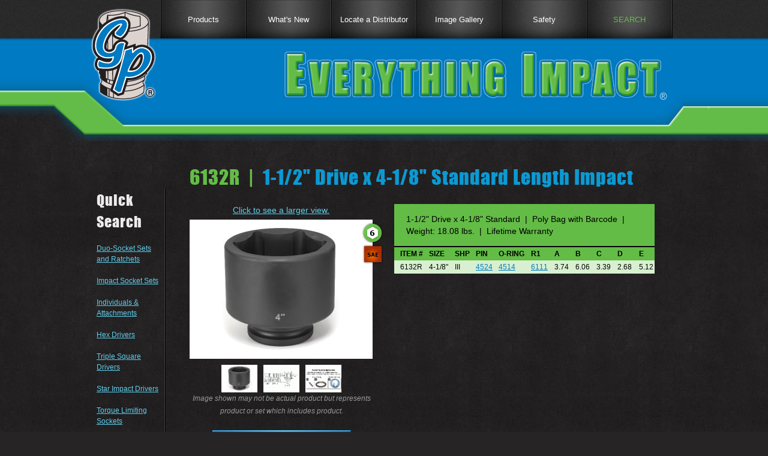

--- FILE ---
content_type: text/html; charset=UTF-8
request_url: https://www.gpsocket.com/products/product.phtml/6132R/
body_size: 6364
content:
<html>
<head>
<title>6132R | 1-1/2" Drive x 4-1/8" Standard Length Impact</title>
<meta http-equiv="Content-Type" content="text/html; charset=iso-8859-1" />
<meta name="description" content="The 6132r is a 1-1/2 inch drive x 4-1/8 inch standard length impact from Grey Pneaumatic." />
<meta name="keywords" content="impact socket sets, duo-socket wrenches, impact hex drivers, triple square socket sets, star impact drivers" />
<meta name="classification" content="impact sockets" />
<meta name="revisit-after" content="31 days" />
<meta name="robots" content="all">
<meta name="distribution" content="global" />
<meta name="resource-type" content="document" />
<meta name="window-target" content="top" />
<meta name="rating" content="general" />
<meta name="URL" content="http://www.gpsocket.com/" />
<meta name="author" content="First Net Impressions" />
<meta name="copyright" content="Copyright 2026 Grey Pneumatic Corporation" />
<link type="text/css" href="/library/styles/base.css" rel="stylesheet" />
<link type="text/css" href="/library/styles/site.css" rel="stylesheet" />
<link type="text/css" href="/library/styles/fnimenu.css" rel="stylesheet" />
<script language="Javascript" src="/library/scripts/scripts.js" type="text/javascript"></script>
<script language="Javascript" src="/library/scripts/fnimenu.js" type="text/javascript"></script>
<!-- START HEADER JAVASCRIPT -->
<script type="text/JavaScript">

var last_clicked = null;

function toggle(theDiv, thestyle)
{
  if(last_clicked != null) 
  {
    last_clicked.style.display = 'none';
  }
  var elem = document.getElementById(theDiv);
  elem.style.display = thestyle;
  last_clicked = elem;
}

</script>
<!-- END HEADER JAVASCRIPT -->
<!-- Google tag (gtag.js) -->
<script async src="https://www.googletagmanager.com/gtag/js?id=G-E2QFCQJQZE"></script>
<script>
  window.dataLayer = window.dataLayer || [];
  function gtag(){dataLayer.push(arguments);}
  gtag('js', new Date());

  gtag('config', 'G-E2QFCQJQZE');
</script></head>
<body>
        <table class="grow" border="0" cellpadding="0" cellspacing="0">
          <tr>
            <td class="shim">
<!-- START LEFT SHIM -->
              <table class="grow" border="0" cellpadding="0"  cellspacing="0">
                <tr>
                  <td class="shim-navigation">
                    <div class="void"></div>
                  </td>
                </tr>
                <tr>
                  <td class="shim-left-header">
                    <div class="void"></div>
                  </td>
                </tr>
                <tr>
                  <td class="shim-left">
                    <div class="shim-left-cover"></div>
                  </td>
                </tr>
                <tr>
                  <td class="shim-left-bottom">
                    <div class="shim-left-bottom-cover"></div>
                  </td>
                </tr>
                <tr>
                  <td class="shim-left-footer">
                    <div class="void"></div>
                  </td>
                </tr>
              </table>
<!-- END LEFT SHIM -->
            </td>
            <td>
              <table class="page grow" border="0" cellpadding="0" cellspacing="0">
                <tr>
                  <td class="navigation">
<!-- START NAVIGATION -->
            <table border="0" cellpadding="0" cellspacing="0">
              <tr>
                <td class="logo">
                  <div class="relative">
                    <div class="logo">
                      <a href="/"><img src="/images/layout/gp_sockets_logo.png" alt="Grey Pneumatic | Impact Sockets" height="156" width="110" border="0" /></a>
                    </div>
                  </div>
                </td>
                <td>
                  <div class="fnimenu fnimenu-top" id="gpc-main-temp">
                    <table border="0" cellpadding="0" cellspacing="0">
                      <tr>
                        <td><img src="/images/layout/nav_seperator.jpg" height="64" width="2" border="0" />
                        <td class="nav"><a class="fnimenu topmenuhead" href="javascript:void(0);" onClick="this.href = '/products/category.phtml'; menuRaise(this, 'gpc-products', 'bottom', 0, -1);" onMouseOver="this.href = '/products/category.phtml'; menuRaise(this, 'gpc-products', 'bottom', 0, -1);" onMouseOut="menuLower();">Products</a></td>
                        <td><img src="/images/layout/nav_seperator.jpg" height="64" width="2" border="0" />
                        <td class="nav"><a class="fnimenu topmenuover" href="/whats_new.phtml" onMouseOver="menuRaise(this);" onMouseOut="menuLower();">What's New</a></td>
                        <td><img src="/images/layout/nav_seperator.jpg" height="64" width="2" border="0" />
                        <td class="nav"><a class="fnimenu topmenuover" href="/distributors.phtml" onMouseOver="menuRaise(this);" onMouseOut="menuLower();">Locate a Distributor</a></td>
                        <td><img src="/images/layout/nav_seperator.jpg" height="64" width="2" border="0" />
                        <td class="nav"><a class="fnimenu topmenuover" href="/image_gallery.phtml" onMouseOver="menuRaise(this);" onMouseOut="menuLower();">Image Gallery</a></td>
                        <td><img src="/images/layout/nav_seperator.jpg" height="64" width="2" border="0" />
                        <td class="nav"><a class="fnimenu topmenuover" href="/safety.phtml" onMouseOver="menuRaise(this);" onMouseOut="menuLower();">Safety</a></td>
                        <td><img src="/images/layout/nav_seperator.jpg" height="64" width="2" border="0" />
                        <td class="nav"><a class="fnimenu topmenufoot" href="javascript:void(0);" onMouseOver="menuRaise(this, 'gpc-search', 'bottom', -158, -1);" onMouseOut="menuLower();">SEARCH</a></td>
                        <td><img src="/images/layout/nav_seperator.jpg" height="64" width="2" border="0" />
                      </tr>
                    </table>
                  </div>
                  <div class="fnimenu fnimenu-pop" id="gpc-products">
                    <table border="0" cellpadding="0" cellspacing="0">
                      <tr>
                        <td class="fnimenu-pop-head" onMouseOver="menuRaise(this);" onMouseOut="menuLower();">&nbsp;</td>
                      </tr>
                      <tr>
                        <td><a class="fnimenu popmenuhead" href="/products/category.phtml/duo-socket_sets/" onmouseover="menuRaise(this);" onmouseout="menuLower();">Duo-Socket Sets and Ratchets</a></td>
                      </tr>
                      <tr>
                        <td><a class="fnimenu popmenuhead" href="/products/category.phtml/impact_socket_sets/" onmouseover="menuRaise(this);" onmouseout="menuLower();">Impact Socket Sets</a></td>
                      </tr>
                      <tr>
                        <td><a class="fnimenu popmenuhead" href="/products/category.phtml/individuals_and_attachments/" onmouseover="menuRaise(this);" onmouseout="menuLower();">Individuals &amp; Attachments</a></td>
                      </tr>
                      <tr>
                        <td><a class="fnimenu popmenuhead" href="/products/category.phtml/hex_drivers/" onmouseover="menuRaise(this);" onmouseout="menuLower();">Hex Drivers</a></td>
                      </tr>
                      <tr>
                        <td><a class="fnimenu popmenuhead" href="/products/category.phtml/triple_square_drivers/" onmouseover="menuRaise(this);" onmouseout="menuLower();">Triple Square Drivers</a></td>
                      </tr>
                      <tr>
                        <td><a class="fnimenu popmenuhead" href="/products/category.phtml/star_impact_drivers/" onmouseover="menuRaise(this);" onmouseout="menuLower();">Star Impact Drivers</a></td>
                      </tr>
                      <tr>
                        <td><a class="fnimenu popmenuhead" href="/products/category.phtml/torque_limiting_sockets/" onmouseover="menuRaise(this);" onmouseout="menuLower();">Torque Limiting Sockets</a></td>
                      </tr>
                      <tr>
                        <td><a class="fnimenu popmenuhead" href="/products/category.phtml/wheel_service_items/" onmouseover="menuRaise(this);" onmouseout="menuLower();">Wheel Service Items</a></td>
                      </tr>
                      <tr>
                        <td><a class="fnimenu popmenuhead" href="/products/category.phtml/displays/" onmouseover="menuRaise(this);" onmouseout="menuLower();">Displays</a></td>
                      </tr>
                      <tr>
                        <td><a class="fnimenu popmenuhead" href="/products/category.phtml/chisels/" onmouseover="menuRaise(this);" onmouseout="menuLower();">Chisels</a></td>
                      </tr>
                    </table>
                  </div>
                  <div class="fnimenu fnimenu-pop" id="gpc-search">
                    <table border="0" cellpadding="0" cellspacing="0">
                      <tr>
                        <td class="search-dropdown" onMouseOver="menuRaise(this);" onMouseOut="menuLower();">
                          <table border="0" cellpadding="0" cellspacing="0">
                            <tr>
                              <td class="body">
                              <img src="/images/layout/find_your_socket.png" alt="Find Your Socket" style="width:100%; max-width:239px;" border="0" class="title">
                              <form name="xSEARCH_FORM_PART_NO" action="/products/search.phtml" method="post">
                                <table width="100%" border="0" cellpadding="0" cellspacing="0">
                                  <tr>
                                    <td><input type="text" name="xPART_NO" value="Enter Part No." onfocus="if(this.value == 'Enter Part No.') { this.value = ''; }" onblur="if(this.value == '') { this.value = 'Enter Part No.'; }" class="text" /></td>
                                    <td style="width:35px;"><a href="javascript:void(0);" onclick="if((document.xSEARCH_FORM_PART_NO.xPART_NO.value == '') || (document.xSEARCH_FORM_PART_NO.xPART_NO.value == 'Enter Part No.')) { alert('Please enter a part number.'); } else { document.xSEARCH_FORM_PART_NO.submit(); }"><img src="/images/layout/btn_search_sm.jpg" height="29" width="33" border="0" /></a></td>
                                  </tr>
                                </table>
                              </form>
                              <div class="divider-line"></div>
                              <form name="xSEARCH_FORM_FILTERS" action="/products/search.phtml" method="post">
                                <p><input type="radio" name="xCATEGORY" value="Individual" checked="checked" onclick="document.getElementById('select-socket').style.display = ''; document.getElementById('select-measure').style.display = 'none'; document.xSEARCH_FORM_FILTERS.xMEASURE.value = '';" />&nbsp;Individual&nbsp;&nbsp;&nbsp;&nbsp;<input type="radio" name="xCATEGORY" value="SET" onclick="document.getElementById('select-socket').style.display = 'none'; document.getElementById('select-measure').style.display = ''; document.xSEARCH_FORM_FILTERS.xSOCKET_SIZE.value = '';" />&nbsp;Set</p>
                                <select name="xDRIVE_SIZE">
                                  <option value="">All Drive Sizes</option>
                                  <option value="1/4&quot;">1/4&quot;</option>
                                  <option value="1/4&quot; Hex">1/4&quot; Hex</option>
                                  <option value="3/8&quot;">3/8&quot;</option>
                                  <option value="1/2&quot;">1/2&quot;</option>
                                  <option value="3/4&quot;">3/4&quot;</option>
                                  <option value="1&quot;">1&quot;</option>
                                  <option value="1-1/2&quot;">1-1/2&quot;</option>
                                  <option value="2-1/2&quot;">2-1/2&quot;</option>
                                  <option value="#5 Spline">#5 Spline</option>
                                  <option value=".401">.401</option>
                                  <option value=".498">.498</option>
                                  <option value="Combo">Combo</option>
                                  <option value="Hand">Hand</option>
                                  <option value="Other">Other</option>
                                </select><br />
                                <select name="xSOCKET_SIZE" id="select-socket">
                                  <option value="">All Socket Sizes</option>
                                  <option value="1/8&quot;">1/8&quot;</option>
                                  <option value="5/32&quot;">5/32&quot;</option>
                                  <option value="3/16&quot;">3/16&quot;</option>
                                  <option value="7/32&quot;">7/32&quot;</option>
                                  <option value="1/4&quot;">1/4&quot;</option>
                                  <option value="9/32&quot;">9/32&quot;</option>
                                  <option value="5/16&quot;">5/16&quot;</option>
                                  <option value="11/32&quot;">11/32&quot;</option>
                                  <option value="3/8&quot;">3/8&quot;</option>
                                  <option value="7/16&quot;">7/16&quot;</option>
                                  <option value="1/2&quot;">1/2&quot;</option>
                                  <option value="9/16&quot;">9/16&quot;</option>
                                  <option value="5/8&quot;">5/8&quot;</option>
                                  <option value="11/16&quot;">11/16&quot;</option>
                                  <option value="3/4&quot;">3/4&quot;</option>
                                  <option value="3/4x13/16&quot;">3/4x13/16&quot;</option>
                                  <option value="13/16&quot;">13/16&quot;</option>
                                  <option value="7/8&quot;">7/8&quot;</option>
                                  <option value="7/8x15/16&quot;">7/8x15/16&quot;</option>
                                  <option value="15/16&quot;">15/16&quot;</option>
                                  <option value="1&quot;">1&quot;</option>
                                  <option value="1x1-1/16&quot;">1x1-1/16&quot;</option>
                                  <option value="1-1/16&quot;">1-1/16&quot;</option>
                                  <option value="1-1/8&quot;">1-1/8&quot;</option>
                                  <option value="1-3/16&quot;">1-3/16&quot;</option>
                                  <option value="1-1/4&quot;">1-1/4&quot;</option>
                                  <option value="1-5/16&quot;">1-5/16&quot;</option>
                                  <option value="1-3/8&quot;">1-3/8&quot;</option>
                                  <option value="1-7/16&quot;">1-7/16&quot;</option>
                                  <option value="1-1/2&quot;">1-1/2&quot;</option>
                                  <option value="1-1/2x13/16&quot;">1-1/2x13/16&quot;</option>
                                  <option value="1-9/16&quot;">1-9/16&quot;</option>
                                  <option value="1-5/8&quot;">1-5/8&quot;</option>
                                  <option value="1-11/16&quot;">1-11/16&quot;</option>
                                  <option value="1-3/4&quot;">1-3/4&quot;</option>
                                  <option value="1-13/16&quot;">1-13/16&quot;</option>
                                  <option value="1-7/8&quot;">1-7/8&quot;</option>
                                  <option value="1-15/16&quot;">1-15/16&quot;</option>
                                  <option value="2&quot;">2&quot;</option>
                                  <option value="2-1/16&quot;">2-1/16&quot;</option>
                                  <option value="2-1/8&quot;">2-1/8&quot;</option>
                                  <option value="2-3/16&quot;">2-3/16&quot;</option>
                                  <option value="2-1/4&quot;">2-1/4&quot;</option>
                                  <option value="2-5/16&quot;">2-5/16&quot;</option>
                                  <option value="2-3/8&quot;">2-3/8&quot;</option>
                                  <option value="2-7/16&quot;">2-7/16&quot;</option>
                                  <option value="2-1/2&quot;">2-1/2&quot;</option>
                                  <option value="2-9/16&quot;">2-9/16&quot;</option>
                                  <option value="2-5/8&quot;">2-5/8&quot;</option>
                                  <option value="2-11/16&quot;">2-11/16&quot;</option>
                                  <option value="2-3/4&quot;">2-3/4&quot;</option>
                                  <option value="2-13/16&quot;">2-13/16&quot;</option>
                                  <option value="2-7/8&quot;">2-7/8&quot;</option>
                                  <option value="2-15/16&quot;">2-15/16&quot;</option>
                                  <option value="3&quot;">3&quot;</option>
                                  <option value="3-1/16&quot;">3-1/16&quot;</option>
                                  <option value="3-1/8&quot;">3-1/8&quot;</option>
                                  <option value="3-3/16&quot;">3-3/16&quot;</option>
                                  <option value="3-1/4&quot;">3-1/4&quot;</option>
                                  <option value="3-5/16&quot;">3-5/16&quot;</option>
                                  <option value="3-3/8&quot;">3-3/8&quot;</option>
                                  <option value="3-7/16&quot;">3-7/16&quot;</option>
                                  <option value="3-1/2&quot;">3-1/2&quot;</option>
                                  <option value="3-9/16&quot;">3-9/16&quot;</option>
                                  <option value="3-5/8&quot;">3-5/8&quot;</option>
                                  <option value="3-11/16&quot;">3-11/16&quot;</option>
                                  <option value="3-3/4&quot;">3-3/4&quot;</option>
                                  <option value="3-13/16&quot;">3-13/16&quot;</option>
                                  <option value="3-7/8&quot;">3-7/8&quot;</option>
                                  <option value="3-15/16&quot;">3-15/16&quot;</option>
                                  <option value="4&quot;">4&quot;</option>
                                  <option value="4-1/16&quot;">4-1/16&quot;</option>
                                  <option value="4-1/8&quot;">4-1/8&quot;</option>
                                  <option value="4-3/16&quot;">4-3/16&quot;</option>
                                  <option value="4-1/4&quot;">4-1/4&quot;</option>
                                  <option value="4-5/16&quot;">4-5/16&quot;</option>
                                  <option value="4-3/8&quot;">4-3/8&quot;</option>
                                  <option value="4-7/16&quot;">4-7/16&quot;</option>
                                  <option value="4-1/2&quot;">4-1/2&quot;</option>
                                  <option value="4-5/8&quot;">4-5/8&quot;</option>
                                  <option value="4-3/4&quot;">4-3/4&quot;</option>
                                  <option value="4-7/8&quot;">4-7/8&quot;</option>
                                  <option value="5&quot;">5&quot;</option>
                                  <option value="5-1/8&quot;">5-1/8&quot;</option>
                                  <option value="5-1/4&quot;">5-1/4&quot;</option>
                                  <option value="5-3/8&quot;">5-3/8&quot;</option>
                                  <option value="5-1/2&quot;">5-1/2&quot;</option>
                                  <option value="5-5/8&quot;">5-5/8&quot;</option>
                                  <option value="5-3/4&quot;">5-3/4&quot;</option>
                                  <option value="5-7/8&quot;">5-7/8&quot;</option>
                                  <option value="6&quot;">6&quot;</option>
                                  <option value="6-1/8&quot;">6-1/8&quot;</option>
                                  <option value="6-1/4&quot;">6-1/4&quot;</option>
                                  <option value="6-3/8&quot;">6-3/8&quot;</option>
                                  <option value="6-1/2&quot;">6-1/2&quot;</option>
                                  <option value="6-5/8&quot;">6-5/8&quot;</option>
                                  <option value="6-3/4&quot;">6-3/4&quot;</option>
                                  <option value="6-7/8&quot;">6-7/8&quot;</option>
                                  <option value="7&quot;">7&quot;</option>
                                  <option value="7-1/8&quot;">7-1/8&quot;</option>
                                  <option value="7-1/2&quot;">7-1/2&quot;</option>
                                  <option value="7-5/8&quot;">7-5/8&quot;</option>
                                  <option value="7-7/8&quot;">7-7/8&quot;</option>
                                  <option value="8&quot;">8&quot;</option>
                                  <option value="2mm">2mm</option>
                                  <option value="2.5mm">2.5mm</option>
                                  <option value="3mm">3mm</option>
                                  <option value="4mm">4mm</option>
                                  <option value="4.5mm">4.5mm</option>
                                  <option value="5mm">5mm</option>
                                  <option value="5.5mm">5.5mm</option>
                                  <option value="6mm">6mm</option>
                                  <option value="7mm">7mm</option>
                                  <option value="8mm">8mm</option>
                                  <option value="9mm">9mm</option>
                                  <option value="10mm">10mm</option>
                                  <option value="11mm">11mm</option>
                                  <option value="12mm">12mm</option>
                                  <option value="13mm">13mm</option>
                                  <option value="14mm">14mm</option>
                                  <option value="15mm">15mm</option>
                                  <option value="16mm">16mm</option>
                                  <option value="17mm">17mm</option>
                                  <option value="18mm">18mm</option>
                                  <option value="18.5x19.5mm">18.5x19.5mm</option>
                                  <option value="19mm">19mm</option>
                                  <option value="19x21mm">19x21mm</option>
                                  <option value="20mm">20mm</option>
                                  <option value="21mm">21mm</option>
                                  <option value="22mm">22mm</option>
                                  <option value="23mm">23mm</option>
                                  <option value="24mm">24mm</option>
                                  <option value="25mm">25mm</option>
                                  <option value="26mm">26mm</option>
                                  <option value="27mm">27mm</option>
                                  <option value="28mm">28mm</option>
                                  <option value="29mm">29mm</option>
                                  <option value="30mm">30mm</option>
                                  <option value="31mm">31mm</option>
                                  <option value="32mm">32mm</option>
                                  <option value="33mm">33mm</option>
                                  <option value="34mm">34mm</option>
                                  <option value="35mm">35mm</option>
                                  <option value="35x17mm">35x17mm</option>
                                  <option value="36mm">36mm</option>
                                  <option value="37mm">37mm</option>
                                  <option value="38mm">38mm</option>
                                  <option value="38x20mm">38x20mm</option>
                                  <option value="39mm">39mm</option>
                                  <option value="40mm">40mm</option>
                                  <option value="41mm">41mm</option>
                                  <option value="41x21mm">41x21mm</option>
                                  <option value="42mm">42mm</option>
                                  <option value="43mm">43mm</option>
                                  <option value="44mm">44mm</option>
                                  <option value="45mm">45mm</option>
                                  <option value="46mm">46mm</option>
                                  <option value="47mm">47mm</option>
                                  <option value="48mm">48mm</option>
                                  <option value="49mm">49mm</option>
                                  <option value="50mm">50mm</option>
                                  <option value="51mm">51mm</option>
                                  <option value="52mm">52mm</option>
                                  <option value="53mm">53mm</option>
                                  <option value="54mm">54mm</option>
                                  <option value="55mm">55mm</option>
                                  <option value="56mm">56mm</option>
                                  <option value="57mm">57mm</option>
                                  <option value="58mm">58mm</option>
                                  <option value="59mm">59mm</option>
                                  <option value="60mm">60mm</option>
                                  <option value="61mm">61mm</option>
                                  <option value="62mm">62mm</option>
                                  <option value="63mm">63mm</option>
                                  <option value="65mm">65mm</option>
                                  <option value="67mm">67mm</option>
                                  <option value="68mm">68mm</option>
                                  <option value="70mm">70mm</option>
                                  <option value="72mm">72mm</option>
                                  <option value="73mm">73mm</option>
                                  <option value="75mm">75mm</option>
                                  <option value="76mm">76mm</option>
                                  <option value="77mm">77mm</option>
                                  <option value="78mm">78mm</option>
                                  <option value="80mm">80mm</option>
                                  <option value="85mm">85mm</option>
                                  <option value="88mm">88mm</option>
                                  <option value="90mm">90mm</option>
                                  <option value="95mm">95mm</option>
                                  <option value="100mm">100mm</option>
                                  <option value="105mm">105mm</option>
                                  <option value="110mm">110mm</option>
                                  <option value="115mm">115mm</option>
                                  <option value="120mm">120mm</option>
                                  <option value="125mm">125mm</option>
                                  <option value="130mm">130mm</option>
                                  <option value="135mm">135mm</option>
                                  <option value="140mm">140mm</option>
                                  <option value="145mm">145mm</option>
                                  <option value="150mm">150mm</option>
                                  <option value="155mm">155mm</option>
                                  <option value="160mm">160mm</option>
                                  <option value="165mm">165mm</option>
                                  <option value="170mm">170mm</option>
                                  <option value="175mm">175mm</option>
                                  <option value="180mm">180mm</option>
                                  <option value="185mm">185mm</option>
                                  <option value="190mm">190mm</option>
                                  <option value="200mm">200mm</option>
                                  <option value="210mm">210mm</option>
                                  <option value="E4">E4</option>
                                  <option value="E5">E5</option>
                                  <option value="E6">E6</option>
                                  <option value="E7">E7</option>
                                  <option value="E8">E8</option>
                                  <option value="E10">E10</option>
                                  <option value="E11">E11</option>
                                  <option value="E12">E12</option>
                                  <option value="E14">E14</option>
                                  <option value="E16">E16</option>
                                  <option value="E18">E18</option>
                                  <option value="E20">E20</option>
                                  <option value="E22">E22</option>
                                  <option value="E24">E24</option>
                                  <option value="M5">M5</option>
                                  <option value="M6">M6</option>
                                  <option value="M8">M8</option>
                                  <option value="M10">M10</option>
                                  <option value="M12">M12</option>
                                  <option value="M14">M14</option>
                                  <option value="M16">M16</option>
                                  <option value="T8">T8</option>
                                  <option value="T9">T9</option>
                                  <option value="T10">T10</option>
                                  <option value="T15">T15</option>
                                  <option value="T20">T20</option>
                                  <option value="T25">T25</option>
                                  <option value="T27">T27</option>
                                  <option value="T30">T30</option>
                                  <option value="T40">T40</option>
                                  <option value="T45">T45</option>
                                  <option value="T47">T47</option>
                                  <option value="T50">T50</option>
                                  <option value="T55">T55</option>
                                  <option value="T60">T60</option>
                                  <option value="TT8">TT8</option>
                                  <option value="TT9">TT9</option>
                                  <option value="T70">T70</option>
                                  <option value="TT10">TT10</option>
                                  <option value="TT15">TT15</option>
                                  <option value="TT20">TT20</option>
                                  <option value="TT25">TT25</option>
                                  <option value="TT27">TT27</option>
                                  <option value="TT30">TT30</option>
                                  <option value="TT40">TT40</option>
                                  <option value="TT45">TT45</option>
                                  <option value="TT47">TT47</option>
                                  <option value="TT50">TT50</option>
                                  <option value="TT55">TT55</option>
                                  <option value="TT60">TT60</option>
                                  <option value="TT70">TT70</option>
                                  <option value="21x21.5mm">21x21.5mm</option>
                                  <option value="22x22.5mm">22x22.5mm</option>
                                  <option value="#5">#5</option>
                                  <option value="#6">#6</option>
                                  <option value="#7">#7</option>
                                  <option value="#8">#8</option>
                                  <option value="#9">#9</option>
                                  <option value="#10">#10</option>
                                  <option value="#11">#11</option>
                                  <option value="#12">#12</option>
                                  <option value="#13">#13</option>
                                  <option value="#14">#14</option>
                                  <option value="#16">#16</option>
                                  <option value="#18">#18</option>
                                </select>
                                <select name="xMEASURE" id="select-measure" style="display:none">
                                  <option value="">All Measures</option>
                                  <option value="Metric">Metric</option>
                                  <option value="Fractional">Fractional</option>
                                  <option value="Combo">Combo</option>
                                </select>
                                <select name="xPOINT">
                                  <option value="">All Points</option>
                                  <option value="4">4</option>
                                  <option value="5">5</option>
                                  <option value="6">6</option>
                                  <option value="6s">6s</option>
                                  <option value="8">8</option>
                                  <option value="12">12</option>
                                  <option value="Hex">Hex</option>
                                  <option value="Star">Star</option>
                                  <option value="Triple Square">Triple Square</option>
                                  <option value="Flower">Flower</option>
                                </select><br />
                                <a href="javascript:void(0);" onclick="document.xSEARCH_FORM_FILTERS.submit();" class="button-long">SEARCH</a>
                              </form>
                              </td>
                            </tr>
                          </table>
                        </td>
                      </tr>
                    </table>
                  </div>
                </td>
              </tr>
            </table>
<!-- END NAVIGATION -->
                  </td>
                </tr>
                <tr>
                  <td class="header">
                    <div class="relative">
                      <div class="header-text">
                        <img src="/images/layout/everything_impact.png" alt="Everything Impact" height="84" width="641" border="0">
                      </div>
                    </div>
                  </td>
                </tr>
                <tr>
                  <td class="header-shadow">
                    <div class="void"></div>
                  </td>
                </tr>
                <tr>
                  <td>
                    <table class="grow" border="0" cellpadding="0" cellspacing="0">
                      <tr>
                        <td class="col-one">
<!-- START COLUMN ONE CONTENT -->
                          <table class="grow" border="0" cellpadding="0" cellspacing="0">
                            <tr>
                              <td class="body">
                                <table class="grow" border="0" cellpadding="0" cellspacing="0">
                                  <tr>
                                    <td class="seperator">
                              <h1>Quick Search</h1>
                              <p><a href="/products/category.phtml/duo-socket_sets/">Duo-Socket Sets and Ratchets</a></p>
                              <p><a href="/products/category.phtml/impact_socket_sets/">Impact Socket Sets</a></p>
                              <p><a href="/products/category.phtml/individuals_and_attachments/">Individuals &amp; Attachments</a></p>
                              <p><a href="/products/category.phtml/hex_drivers/">Hex Drivers</a></p>
                              <p><a href="/products/category.phtml/triple_square_drivers/">Triple Square Drivers</a></p>
                              <p><a href="/products/category.phtml/star_impact_drivers/">Star Impact Drivers</a></p>
                              <p><a href="/products/category.phtml/torque_limiting_sockets/">Torque Limiting Sockets</a></p>
                              <p><a href="/products/category.phtml/wheel_service_items/">Wheel Service Items</a></p>
                              <p><a href="/products/category.phtml/displays/">Displays</a></p>
                              <p><a href="/products/category.phtml/chisels/">Chisels</a></p>
                                    </td>
                                  </tr>
                                </table>
                              </td>
                            </tr>
                          </table>
<!-- END COLUMN ONE CONTENT -->
                        </td>
                        <td class="col-two">
<!-- START COLUMN TWO CONTENT -->
                          <table class="grow" border="0" cellpadding="0" cellspacing="0">
                            <tr>
                              <td class="body">
                                <h1><span class="highlight">6132R&nbsp;&nbsp;|</span>&nbsp; 1-1/2" Drive x 4-1/8" Standard Length Impact</h1>
                                <table width="100%" border="0" cellpadding="0" cellspacing="0">
                                  <tr>
                                    <td style="width:305px;">
                                      <div align="center">
                                        <table border="0" cellpadding="0" cellspacing="0">
                                          <tr>
                                            <td>
                                              <div align="center" id="photo-0">
                                                <p align="center" style="padding-bottom:5px;"><a href="javascript:void(0);" onClick="openWindow('/webfiles/fnitools/albums/products/huge/6128r.jpg', 750, 750, 'yes');">Click to see a larger view.</p>
                                                <img src="/webfiles/fnitools/albums/products/large/6128r.jpg" border="0"></a>
                                              </div>
                                              <div align="center" id="photo-1" style="display:none">
                                                <p align="center" style="padding-bottom:5px;"><a href="javascript:void(0);" onClick="openWindow('/webfiles/fnitools/albums/tech_drawings/huge/big_std_tech.gif', 750, 750, 'yes');">Click to see a larger view.</p>
                                                <img src="/webfiles/fnitools/albums/tech_drawings/large/big_std_tech.gif" border="0"></a>
                                              </div>
                                              <div align="center" id="photo-2" style="display:none">
                                                <p align="center" style="padding-bottom:5px;"><a href="javascript:void(0);" onClick="openWindow('/webfiles/fnitools/albums/tech_drawings/huge/socket_ret_rings.gif', 750, 750, 'yes');">Click to see a larger view.</p>
                                                <img src="/webfiles/fnitools/albums/tech_drawings/large/socket_ret_rings.gif" border="0"></a>
                                              </div>
                                            </td>
                                            <td class="product-icons product-icons-thumbnail">
                                              <div class="relative">
                                                <div class="icons-product">
                                                  <img src="/images/content/point_sizes/6_point.png">
                                                  <img src="/images/content/point_sizes/sae.png">
                                                </div>
                                              </div>
                                              <div class="void"></div>
                                            </td>
                                          </tr>
                                        </table>
                                      </div>
<script> toggle('photo-0', 'block'); </script>
                                      <div align="center"><a href="javascript:void(0);" onMouseOver="toggle('photo-0', 'block');"><img src="/webfiles/fnitools/albums/products/small/6128r.jpg" style="width:60px; display:inline; margin:10px 5px 0px 5px;"></a><a href="javascript:void(0);" onMouseOver="toggle('photo-1', 'block');"><img src="/webfiles/fnitools/albums/tech_drawings/small/big_std_tech.gif" style="width:60px; display:inline; margin:10px 5px 0px 5px;"></a><a href="javascript:void(0);" onMouseOver="toggle('photo-2', 'block');"><img src="/webfiles/fnitools/albums/tech_drawings/small/socket_ret_rings.gif" style="width:60px; display:inline; margin:10px 5px 0px 5px;"></a></div>
                              <p style="font-size:12px !important;" align="center"><em>Image shown may not be actual product but represents product or set which includes product.</em></p>
                                      <div align="center">
                                        <a href="/contact.phtml?r=distributor&i=6132R" class="button-long" target="_parent">LOCATE A DISTRIBUTOR</a>
                                      </div>
                                    </td>
                                    <td style="width:35px;">
                                      <div class="void"></div>
                                    </td>
                                    <td>
                                      <div id="product-info-width"></div>
                                      <div align="center" id="product-info-div">
                                        <table class="product-info" border="0" cellpadding="0" cellspacing="0">
                                          <tr>
                                            <td class="info" colspan="12">
 1-1/2" Drive x 4-1/8" Standard &nbsp;|&nbsp; Poly Bag with Barcode
 &nbsp;|&nbsp; Weight: 18.08 lbs. &nbsp;|&nbsp; Lifetime&nbsp;Warranty                                            </td>
                                          </tr>
                                          <tr>
                                            <th>
                                              <strong>ITEM&nbsp;#</strong>
                                            </th>
                                  <th><strong>SIZE</strong></th>
                                  <th><strong>SHP</strong></th>
                                  <th><strong>PIN</strong></th>
                                  <th><strong>O-RING</strong></th>
                                  <th><strong>R1</strong></th>
                                  <th><strong>A</strong></th>
                                  <th><strong>B</strong></th>
                                  <th><strong>C</strong></th>
                                  <th><strong>D</strong></th>
                                  <th><strong>E</strong></th>
                                          </tr>
                                          <tr>
                                            <td>
                                              6132R                                            </td>
                                            <td>4-1/8"</td>
                                            <td>III</td>
                                            <td><a href="/products/product.phtml/4524/">4524</a></td>
                                            <td><a href="/products/product.phtml/4514/">4514</a></td>
                                            <td><a href="/products/product.phtml/6111/">6111</a></td>
                                            <td>3.74</td>
                                            <td>6.06</td>
                                            <td>3.39</td>
                                            <td>2.68</td>
                                            <td>5.12</td>
                                          </tr>
                                        </table>
                                      </div>
                                    </td>
                                  </tr>
                                </table>
                              </td>
                            </tr>
                          </table>
<!-- END COLUMN TWO CONTENT -->
                        </td>
                      </tr>
                    </table>
                  </td>
                </tr>
                <tr>
                  <td class="footer-shadow">
                    <div class="void"></div>
                  </td>
                </tr>
                <tr>
                  <td class="footer">
            <table class="grow" border="0" cellpadding="0" cellspacing="0">
              <tr>
                <td class="body">
                  <p align="center"><a href="/about_us.phtml">About Us</a><a href="/downloads.phtml">Downloads</a><a href="/warranty.phtml">Warranty</a><a href="/contact.phtml">Contact</a><a href="/site_map.phtml">Site Map</a><a href="/">Home</a></p>
                  </td>
                </tr>
              </table>
                  </td>
                </tr>
              </table>
            </td>
            <td class="shim">
<!-- START RIGHT SHIM -->
              <table class="grow" border="0" cellpadding="0"  cellspacing="0">
                <tr>
                  <td class="shim-navigation">
                    <div class="void"></div>
                  </td>
                </tr>
                <tr>
                  <td class="shim-right-header">
                    <div class="void"></div>
                  </td>
                </tr>
                <tr>
                  <td class="shim-right">
                    <div class="void"></div>
                  </td>
                </tr>
                <tr>
                  <td class="shim-right-bottom">
                    <div class="void"></div>
                  </td>
                </tr>
                <tr>
                  <td class="shim-right-footer">
                    <div class="void"></div>
                  </td>
                </tr>
              </table>
<!-- END RIGHT SHIM -->
            </td>
          </tr>
        </table>
        <!--array(38) {
  ["ITEM NUMBER"]=>
  string(5) "6132R"
  ["DESCRIPTION"]=>
  string(30) "1-1/2" Drive x 4-1/8" Standard"
  ["CATALOG PAGE NO"]=>
  string(3) "122"
  ["WEIGHT"]=>
  string(5) "18.08"
  ["DRIVE"]=>
  string(6) "1-1/2""
  ["MEASURE"]=>
  string(10) "Fractional"
  ["POINT"]=>
  string(1) "6"
  ["SIZE"]=>
  string(6) "4-1/8""
  ["LENGTH"]=>
  string(8) "Standard"
  ["CATEGORY"]=>
  string(10) "Individual"
  ["TYPE"]=>
  string(6) "Socket"
  ["OTHER"]=>
  string(0) ""
  ["WARRANTY **PCS ONLY"]=>
  string(8) "Lifetime"
  ["PACKAGING TYPE"]=>
  string(21) "Poly Bag with Barcode"
  ["SET NO PIECES"]=>
  string(1) "0"
  ["SHAPE"]=>
  string(3) "III"
  ["A"]=>
  string(4) "3.74"
  ["B"]=>
  string(4) "6.06"
  ["C"]=>
  string(4) "3.39"
  ["D"]=>
  string(4) "2.68"
  ["E"]=>
  string(4) "5.12"
  ["F"]=>
  string(0) ""
  ["PIN NO"]=>
  string(4) "4524"
  ["O-RING NO"]=>
  string(4) "4514"
  ["1 PC RET NO"]=>
  string(4) "6111"
  ["LONG DESCRIPTION"]=>
  string(0) ""
  ["TORQUE LBS"]=>
  string(0) ""
  ["TORQUE NM"]=>
  string(0) ""
  ["COLOR"]=>
  string(0) ""
  ["PCS"]=>
  string(0) ""
  ["CONTENTS"]=>
  string(0) ""
  ["IMAGE 1"]=>
  string(9) "6128r.jpg"
  ["IMAGE 2"]=>
  string(0) ""
  ["IMAGE 3"]=>
  string(0) ""
  ["TECH 1"]=>
  string(16) "big_std_tech.gif"
  ["TECH 2"]=>
  string(20) "socket_ret_rings.gif"
  ["TECH 3"]=>
  string(0) ""
  ["_warranty_info"]=>
  string(37) " &nbsp;|&nbsp; Lifetime&nbsp;Warranty"
}
--></body>
</html>


--- FILE ---
content_type: text/javascript
request_url: https://www.gpsocket.com/library/scripts/scripts.js
body_size: 1105
content:
////////////////////////////////////////////////////////////////////
// MOUSEOVERS
///////////////////////////////////////////////////////////////////
function MM_swapImgRestore() { //v3.0
  var i,x,a=document.MM_sr; for(i=0;a&&i<a.length&&(x=a[i])&&x.oSrc;i++) x.src=x.oSrc;
}

function MM_preloadImages() { //v3.0
  var d=document; if(d.images){ if(!d.MM_p) d.MM_p=new Array();
    var i,j=d.MM_p.length,a=MM_preloadImages.arguments; for(i=0; i<a.length; i++)
    if (a[i].indexOf("#")!=0){ d.MM_p[j]=new Image; d.MM_p[j++].src=a[i];}}
}

function MM_findObj(n, d) { //v3.0
  var p,i,x;  if(!d) d=document; if((p=n.indexOf("?"))>0&&parent.frames.length) {
    d=parent.frames[n.substring(p+1)].document; n=n.substring(0,p);}
  if(!(x=d[n])&&d.all) x=d.all[n]; for (i=0;!x&&i<d.forms.length;i++) x=d.forms[i][n];
  for(i=0;!x&&d.layers&&i<d.layers.length;i++) x=MM_findObj(n,d.layers[i].document); return x;
}

function MM_swapImage() { //v3.0
  var i,j=0,x,a=MM_swapImage.arguments; document.MM_sr=new Array; for(i=0;i<(a.length-2);i+=3)
   if ((x=MM_findObj(a[i]))!=null){document.MM_sr[j++]=x; if(!x.oSrc) x.oSrc=x.src; x.src=a[i+2];}
}

///////////////////////////////////////////////////////////////////
// OPEN NEW WINDOWS
///////////////////////////////////////////////////////////////////
function openWindow(url, w, h, sb) {
  var options = "width=" + w + ",height=" + h + ",";
  options += "resizable=no, status=no,";
  options += "menubar=no, toolbar=no, location=no, directories=no,";
  options += "scrollbars=" + sb;
  var newWin = window.open(url, 'newWin', options);
}

function openBrWindow(theURL,winName,features) { //v2.0
  window.open(theURL,winName,features);
}

function MyPopUp(url, height, width)
{
  thewindow = window.open(url, 'anew', config='height='+ height + ',width=' + width + ',toolbar=no,menubar=no,scrollbars=yes,resizable=no,location=no,directories=no,status=yes');
}

///////////////////////////////////////////////////////////////////
// FOCUS ON SEARCH PAGE
///////////////////////////////////////////////////////////////////

function setFocus() {
  document.xSEARCHFORM.xSEARCHTEXT.focus(); 
}


//////////////////////////
// Email Obfuscator
// <a href="/site_map.phtml" onMouseOver="SetHREF(this, 'kyle', 'firstnetimpressions', 'com', 'FNI - Website Inquiry')" onFocus="SetHREF(this, 'kyle', 'firstnetimpressions', 'com', 'FNI - Website Inquiry')"><script>address("kyle", "firstnetimpressions", "com");< /script></a>
//////////////////////////

function address(name, dom, tld)
{
  var addr = name + '@' + dom + '.' + tld;
  document.write(addr);
}

function SetHREF(obj, box, dom, tld, sbj)
{
  var addr = 'mailto:' + box + '@' + dom + '.' + tld;
  addr = (sbj != null) ? addr + '?subject=' + sbj : addr;
  obj.href = addr;
}